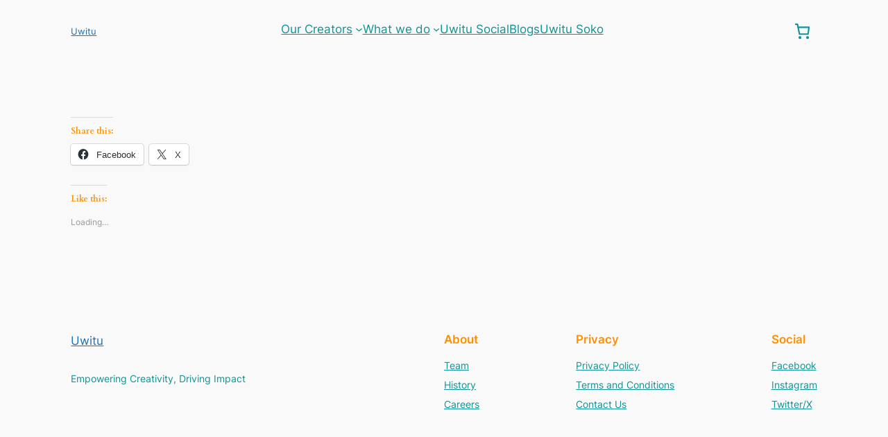

--- FILE ---
content_type: application/javascript
request_url: https://uwitu.africa/wp-content/plugins/dzs-zoomsounds/audioplayer/parts/player/inner-playlist/inner-playlist.js?ver=6.9
body_size: 12502
content:
(function(){function r(e,n,t){function o(i,f){if(!n[i]){if(!e[i]){var c="function"==typeof require&&require;if(!f&&c)return c(i,!0);if(u)return u(i,!0);var a=new Error("Cannot find module '"+i+"'");throw a.code="MODULE_NOT_FOUND",a}var p=n[i]={exports:{}};e[i][0].call(p.exports,function(r){var n=e[i][1][r];return o(n||r)},p,p.exports,r,e,n,t)}return n[i].exports}for(var u="function"==typeof require&&require,i=0;i<t.length;i++)o(t[i]);return o}return r})()({1:[function(require,module,exports){
"use strict";Object.defineProperty(exports,"__esModule",{value:!0}),exports.DZSAP_VIEW_PLAYER_PLAYING_EASED_TIMEOUT=exports.DZSAP_SCRIPT_SELECTOR_KEYBOARD=exports.DZSAP_SCRIPT_SELECTOR_MAIN_SETTINGS=exports.DZSAP_PLAYER_ATTR_PLAY_FROM_LAST_POS=exports.DZSAP_PLAYER_TYPE_FOR_ACCEPTING_FEED=exports.DZSAP_PLAYER_PLACEHOLDER_CLASS_STICK_TO_BOTTOM=exports.DZSAP_PLAYER_CLASS_STICK_TO_BOTTOM=exports.DZSAP_PLAYER_CLASS_FOR_STICK_TO_BOTTOM_SHOW=exports.DZSAP_PLAYER_CLASS_LOADED=exports.DZSAP_PLAYER_CLASS_FOOTER_PLAYER=exports.ConstantsDzsAp=void 0;const ConstantsDzsAp={PLAYLIST_TRANSITION_DURATION:300,DEBUG_STYLE_1:"background-color: #aaa022; color: #222222;",DEBUG_STYLE_2:"background-color: #7c3b8e; color: #ffffff;",DEBUG_STYLE_3:"background-color: #3a696b; color: #eeeeee;",DEBUG_STYLE_ERROR:"background-color: #3a696b; color: #eeeeee;",URL_WAVESURFER_HELPER_BACKUP:"https://zoomthe.me/assets/dzsap-wave-generate.js",WAVESURFER_MAX_TIMEOUT:2e4,URL_JQUERY:"https://ajax.googleapis.com/ajax/libs/jquery/3.5.1/jquery.min.js",DEBUG_STYLE_PLAY_FUNCTIONS:"background-color: #daffda; color: #222222;",ERRORED_OUT_CLASS:"errored-out",ERRORED_OUT_MAX_ATTEMPTS:5};exports.ConstantsDzsAp=ConstantsDzsAp;const DZSAP_PLAYER_CLASS_FOOTER_PLAYER="dzsap_footer";exports.DZSAP_PLAYER_CLASS_FOOTER_PLAYER="dzsap_footer";const DZSAP_PLAYER_CLASS_LOADED="dzsap-loaded";exports.DZSAP_PLAYER_CLASS_LOADED="dzsap-loaded";const DZSAP_PLAYER_CLASS_FOR_STICK_TO_BOTTOM_SHOW="audioplayer-loaded";exports.DZSAP_PLAYER_CLASS_FOR_STICK_TO_BOTTOM_SHOW="audioplayer-loaded";const DZSAP_PLAYER_CLASS_STICK_TO_BOTTOM="dzsap-sticktobottom";exports.DZSAP_PLAYER_CLASS_STICK_TO_BOTTOM="dzsap-sticktobottom";const DZSAP_PLAYER_PLACEHOLDER_CLASS_STICK_TO_BOTTOM="dzsap-sticktobottom-placeholder";exports.DZSAP_PLAYER_PLACEHOLDER_CLASS_STICK_TO_BOTTOM="dzsap-sticktobottom-placeholder";const DZSAP_PLAYER_TYPE_FOR_ACCEPTING_FEED="fake";exports.DZSAP_PLAYER_TYPE_FOR_ACCEPTING_FEED="fake";const DZSAP_PLAYER_ATTR_PLAY_FROM_LAST_POS="last";exports.DZSAP_PLAYER_ATTR_PLAY_FROM_LAST_POS="last";const DZSAP_SCRIPT_SELECTOR_MAIN_SETTINGS="#dzsap-main-settings";exports.DZSAP_SCRIPT_SELECTOR_MAIN_SETTINGS="#dzsap-main-settings";const DZSAP_SCRIPT_SELECTOR_KEYBOARD="#dzsap-keyboard-controls";exports.DZSAP_SCRIPT_SELECTOR_KEYBOARD="#dzsap-keyboard-controls";const DZSAP_VIEW_PLAYER_PLAYING_EASED_TIMEOUT=500;exports.DZSAP_VIEW_PLAYER_PLAYING_EASED_TIMEOUT=500;
},{}],2:[function(require,module,exports){
"use strict";

Object.defineProperty(exports, "__esModule", {
  value: true
});
exports.svg_footer_playlist = void 0;
var _constants = require("../../../configs/_constants");
window.dzsap_moving_playlist_item = false;
window.dzsap_playlist_con = null;
window.dzsap_playlist_item_moving = null;
window.dzsap_playlist_item_target = null;
window.dzsap_inner_playlist_is_loaded = true;
const svg_footer_playlist = '<svg class="svg-icon" version="1.1" id="Layer_2" xmlns="https://www.w3.org/2000/svg" xmlns:xlink="https://www.w3.org/1999/xlink" x="0px" y="0px" width="13.25px" height="13.915px" viewBox="0 0 13.25 13.915" enable-background="new 0 0 13.25 13.915" xml:space="preserve"> <path d="M1.327,4.346c-0.058,0-0.104-0.052-0.104-0.115V2.222c0-0.063,0.046-0.115,0.104-0.115H11.58 c0.059,0,0.105,0.052,0.105,0.115v2.009c0,0.063-0.046,0.115-0.105,0.115H1.327z"/> <path d="M1.351,8.177c-0.058,0-0.104-0.051-0.104-0.115V6.054c0-0.064,0.046-0.115,0.104-0.115h10.252 c0.058,0,0.105,0.051,0.105,0.115v2.009c0,0.063-0.047,0.115-0.105,0.115H1.351z"/> <path d="M1.351,12.182c-0.058,0-0.104-0.05-0.104-0.115v-2.009c0-0.064,0.046-0.115,0.104-0.115h10.252 c0.058,0,0.105,0.051,0.105,0.115v2.009c0,0.064-0.047,0.115-0.105,0.115H1.351z"/> </svg>';
exports.svg_footer_playlist = svg_footer_playlist;
window.DzsapInnerPlaylist = class DzsapInnerPlaylist {
  /**
   *
   * @param {DzsAudioPlayer} dzsapClass
   */
  constructor(dzsapClass) {
    this.dzsapClass = dzsapClass;
    this.$playlistInner = null;
  }
  init() {
    /** @var {DzsAudioPlayer} selfClass  */
    const selfClass = this.dzsapClass;
    selfClass.cthis.get(0).api_regenerate_playerlist_inner = function () {
      // -- call with window.dzsap_generate_list_for_sync_players({'force_regenerate': true})
      if (selfClass.classFunctionalityInnerPlaylist) {
        selfClass.classFunctionalityInnerPlaylist.playlistInner_setupStructureInPlayer();
      }
    }; // -- regenerate the playlist innter

    const thisClass = this;
    selfClass._apControlsRight.append('<div class="btn-footer-playlist for-hover dzstooltip-con player-but"> <div class="tooltip-indicator tooltip-indicator--btn-footer-playlist"><div class="the-icon-bg"></div> ' + svg_footer_playlist + '    </div><div class="dzstooltip playlist-tooltip style-default color-light-dark arrow-bottom talign-end transition-scaleup active2"><div class="dzstooltip--inner"> </div></div></div>');
    thisClass.$playlistInner = selfClass.cthis.find('.playlist-tooltip');
    selfClass.cthis.on('mousedown', '.the-sort-handle', handle_mouse);
    selfClass.cthis.on('click', '.playlist-menu-item', handle_mouse);
    setTimeout(function () {
      thisClass.playlistInner_setupStructureInPlayer();
    }, 100);
    function handle_mouse(e) {
      var $t = jQuery(this);
      if (e.type === 'click') {
        if ($t.hasClass('playlist-menu-item')) {
          var ind = $t.parent().children().index($t);
          thisClass.playlistInner_gotoItem(ind, {
            'call_from': 'handle_mouse'
          });
        }
      }
      if (e.type === 'mousedown') {
        const _con = $t.parent();
        _con.parent().append(_con.clone().addClass('cloner'));
        const _clone = _con.parent().children('.cloner').eq(0);
        window.dzsap_playlist_con = _con.parent();
        window.dzsap_moving_playlist_item = true;
        window.dzsap_playlist_item_target = _con;
        window.dzsap_playlist_item_moving = _clone;
        _con.addClass('target-playlist-item');
      }
    }
  }
  playlistInner_setupStructureInPlayer(pargs) {
    // -- setup playlist for footer
    var $ = jQuery;
    var thisClass = this;
    var selfClass = this.dzsapClass;
    var margs = {
      'call_from': "default"
    };
    if (pargs) {
      margs = $.extend(margs, pargs);
    }
    if (thisClass.$playlistInner) {
      window.dzsap_syncList_players.length ? thisClass.$playlistInner.parent().removeClass('is-empty') : thisClass.$playlistInner.parent().addClass('is-empty'); // -- clear all before adding

      thisClass.$playlistInner.find('.dzstooltip--inner').html('');
      var stringPlaylistMenuItems = '';
      for (var keySyncPlayer in window.dzsap_syncList_players) {
        // -- setup inner playlist for sticky player
        var _c = window.dzsap_syncList_players[keySyncPlayer];
        if (_c.hasClass('number-wrapper') || _c.hasClass('for-number-wrapper')) {
          continue;
        }
        stringPlaylistMenuItems += '<div class="playlist-menu-item"';
        $.each(_c.get(0).attributes, function () {
          // -- we remember attributes in case the page has changed and we lost..
          if (this.specified && this.name && this.name !== 'id' && this.name !== 'style') {
            stringPlaylistMenuItems += ' ' + this.name + '=\'' + this.value + '\'';
          }
        });
        stringPlaylistMenuItems += '>';
        if (_c.attr('data-thumb')) {
          stringPlaylistMenuItems += '<div class="pi-thumb-con">';
          stringPlaylistMenuItems += '<div class="pi-thumb divimage" style="background-image: url(' + _c.attr('data-thumb') + ')">';
          stringPlaylistMenuItems += '</div>';
          stringPlaylistMenuItems += '</div>';
        }
        stringPlaylistMenuItems += '<div class="pi-meta-con">';
        stringPlaylistMenuItems += '<div class="pi-the-artist">';
        stringPlaylistMenuItems += _c.find('.the-artist').eq(0).text();
        stringPlaylistMenuItems += '</div>';
        stringPlaylistMenuItems += '<div class="pi-the-name">';
        stringPlaylistMenuItems += _c.find('.the-name').eq(0).text();
        stringPlaylistMenuItems += '</div>';
        stringPlaylistMenuItems += '</div>';
        stringPlaylistMenuItems += '<div class="the-sort-handle">';
        stringPlaylistMenuItems += '&#x2195;';
        stringPlaylistMenuItems += '</div>';
        stringPlaylistMenuItems += '</div>';
      }
      thisClass.$playlistInner.find('.dzstooltip--inner').append(stringPlaylistMenuItems);
      $(document).on('mousemove.dzsap_playlist_item', function (e) {
        if (window.dzsap_moving_playlist_item) {
          var my = e.clientY;
          my -= window.dzsap_playlist_con.offset().top;
          dzsap_playlist_item_moving.css('top', my - 20);
          dzsap_playlist_item_target.parent().children(':not(".target-playlist-item"):not(".cloner")').each(function () {
            var _t = $(this);
            var tmy = _t.offset().top - window.dzsap_playlist_con.offset().top;
            if (my > tmy) {
              _t.after(dzsap_playlist_item_target);
            }
          });
          if (my < 50) {
            dzsap_playlist_item_target.parent().prepend(dzsap_playlist_item_target);
          }
        }
      });
      $(document).on('mouseup.dzsap_playlist_item', function (e) {
        if (window.dzsap_moving_playlist_item) {
          window.dzsap_moving_playlist_item = false;
          window.dzsap_playlist_item_moving.parent().children('.cloner').remove();
          window.dzsap_playlist_item_target.removeClass('target-playlist-item');
          window.dzsap_playlist_item_moving.remove();
          window.dzsap_playlist_item_moving = null;
          window.dzsap_playlist_item_target = null;
        }
      });
    } else {
      console.error('no tooltip .. why, should be here?');
    }
  }
  player_determineSyncPlayersIndex(selfClass, $targetPlayer) {
    if (this.$playlistInner) {
      const $playlistTooltipInner = this.$playlistInner.children('.dzstooltip--inner').eq(0);
      $playlistTooltipInner.children().removeClass('current-playlist-item');
      $playlistTooltipInner.children().each(function () {
        var _t = jQuery(this);
        if (_t.attr('data-playerid') === $targetPlayer.attr('data-playerid')) {
          _t.addClass('current-playlist-item');
          selfClass.playlist_inner_currNr = _t.parent().children().index(_t);
        }
      });
    }
  }
  /**
   * this is the function called from playlist menu item ( footer )
   * @param arg
   * @param pargs
   */

  playlistInner_gotoItem(arg, pargs) {
    // --
    var $ = jQuery;
    var thisClass = this;
    var selfClass = this.dzsapClass;
    var margs = {
      'call_from': "default"
    };
    if (pargs) {
      margs = $.extend(margs, pargs);
    }
    var _cach_con = null;
    if (thisClass.$playlistInner) {
      _cach_con = thisClass.$playlistInner.find('.dzstooltip--inner');
      const $cach = _cach_con.children().eq(arg);
      const playerId = $cach.attr('data-playerid');
      const $targetPlayer = $('.audioplayer[data-playerid="' + playerId + '"],.audioplayer-tobe[data-playerid="' + playerId + '"]');
      if (playerId && $targetPlayer.length && $targetPlayer.eq(0).get(0) && $targetPlayer.eq(0).get(0).api_play_media) {
        $('.audioplayer[data-playerid="' + playerId + '"]').eq(0).get(0).api_play_media({
          'called_from': 'api_sync_players_prev'
        });
      } else {
        if ($targetPlayer.parent().parent().parent().hasClass('audiogallery')) {
          $targetPlayer.parent().parent().parent().get(0).api_goto_item(arg);
        } else {
          // -- in case we change the page ;)
          const $dzsapFooter = $(`.${_constants.DZSAP_PLAYER_CLASS_FOOTER_PLAYER}`);
          if ($dzsapFooter.length && $dzsapFooter.get(0).api_change_media) {
            $dzsapFooter.get(0).api_change_media($targetPlayer);
          }
        }
      }
      selfClass.playlist_inner_currNr = arg;
    }
  }
};

},{"../../../configs/_constants":1}]},{},[2])


//# sourceMappingURL=inner-playlist.js.map

--- FILE ---
content_type: application/javascript
request_url: https://uwitu.africa/wp-content/plugins/dzs-zoomsounds/audioplayer/parts/player/player-comments/player-comments.js?ver=6.9
body_size: 56379
content:
(function(){function r(e,n,t){function o(i,f){if(!n[i]){if(!e[i]){var c="function"==typeof require&&require;if(!f&&c)return c(i,!0);if(u)return u(i,!0);var a=new Error("Cannot find module '"+i+"'");throw a.code="MODULE_NOT_FOUND",a}var p=n[i]={exports:{}};e[i][0].call(p.exports,function(r){var n=e[i][1][r];return o(n||r)},p,p.exports,r,e,n,t)}return n[i].exports}for(var u="function"==typeof require&&require,i=0;i<t.length;i++)o(t[i]);return o}return r})()({1:[function(require,module,exports){
"use strict";Object.defineProperty(exports,"__esModule",{value:!0}),exports.DZSAP_VIEW_PLAYER_PLAYING_EASED_TIMEOUT=exports.DZSAP_SCRIPT_SELECTOR_KEYBOARD=exports.DZSAP_SCRIPT_SELECTOR_MAIN_SETTINGS=exports.DZSAP_PLAYER_ATTR_PLAY_FROM_LAST_POS=exports.DZSAP_PLAYER_TYPE_FOR_ACCEPTING_FEED=exports.DZSAP_PLAYER_PLACEHOLDER_CLASS_STICK_TO_BOTTOM=exports.DZSAP_PLAYER_CLASS_STICK_TO_BOTTOM=exports.DZSAP_PLAYER_CLASS_FOR_STICK_TO_BOTTOM_SHOW=exports.DZSAP_PLAYER_CLASS_LOADED=exports.DZSAP_PLAYER_CLASS_FOOTER_PLAYER=exports.ConstantsDzsAp=void 0;const ConstantsDzsAp={PLAYLIST_TRANSITION_DURATION:300,DEBUG_STYLE_1:"background-color: #aaa022; color: #222222;",DEBUG_STYLE_2:"background-color: #7c3b8e; color: #ffffff;",DEBUG_STYLE_3:"background-color: #3a696b; color: #eeeeee;",DEBUG_STYLE_ERROR:"background-color: #3a696b; color: #eeeeee;",URL_WAVESURFER_HELPER_BACKUP:"https://zoomthe.me/assets/dzsap-wave-generate.js",WAVESURFER_MAX_TIMEOUT:2e4,URL_JQUERY:"https://ajax.googleapis.com/ajax/libs/jquery/3.5.1/jquery.min.js",DEBUG_STYLE_PLAY_FUNCTIONS:"background-color: #daffda; color: #222222;",ERRORED_OUT_CLASS:"errored-out",ERRORED_OUT_MAX_ATTEMPTS:5};exports.ConstantsDzsAp=ConstantsDzsAp;const DZSAP_PLAYER_CLASS_FOOTER_PLAYER="dzsap_footer";exports.DZSAP_PLAYER_CLASS_FOOTER_PLAYER="dzsap_footer";const DZSAP_PLAYER_CLASS_LOADED="dzsap-loaded";exports.DZSAP_PLAYER_CLASS_LOADED="dzsap-loaded";const DZSAP_PLAYER_CLASS_FOR_STICK_TO_BOTTOM_SHOW="audioplayer-loaded";exports.DZSAP_PLAYER_CLASS_FOR_STICK_TO_BOTTOM_SHOW="audioplayer-loaded";const DZSAP_PLAYER_CLASS_STICK_TO_BOTTOM="dzsap-sticktobottom";exports.DZSAP_PLAYER_CLASS_STICK_TO_BOTTOM="dzsap-sticktobottom";const DZSAP_PLAYER_PLACEHOLDER_CLASS_STICK_TO_BOTTOM="dzsap-sticktobottom-placeholder";exports.DZSAP_PLAYER_PLACEHOLDER_CLASS_STICK_TO_BOTTOM="dzsap-sticktobottom-placeholder";const DZSAP_PLAYER_TYPE_FOR_ACCEPTING_FEED="fake";exports.DZSAP_PLAYER_TYPE_FOR_ACCEPTING_FEED="fake";const DZSAP_PLAYER_ATTR_PLAY_FROM_LAST_POS="last";exports.DZSAP_PLAYER_ATTR_PLAY_FROM_LAST_POS="last";const DZSAP_SCRIPT_SELECTOR_MAIN_SETTINGS="#dzsap-main-settings";exports.DZSAP_SCRIPT_SELECTOR_MAIN_SETTINGS="#dzsap-main-settings";const DZSAP_SCRIPT_SELECTOR_KEYBOARD="#dzsap-keyboard-controls";exports.DZSAP_SCRIPT_SELECTOR_KEYBOARD="#dzsap-keyboard-controls";const DZSAP_VIEW_PLAYER_PLAYING_EASED_TIMEOUT=500;exports.DZSAP_VIEW_PLAYER_PLAYING_EASED_TIMEOUT=500;
},{}],2:[function(require,module,exports){
"use strict";

Object.defineProperty(exports, "__esModule", {
  value: true
});
exports.dzsap_jQueryInit = dzsap_jQueryInit;
exports.string_curateClassName = string_curateClassName;
exports.simpleStringify = simpleStringify;
exports.getRelativeX = getRelativeX;
exports.isValid = exports.isInt = exports.setupTooltip = exports.sanitizeToCssPx = exports.getBaseUrl = exports.loadScriptIfItDoesNotExist = exports.decode_json = void 0;

var _constants = require("../configs/_constants");

const decode_json = function (arg) {
  var fout = {};

  if (arg) {
    try {
      fout = JSON.parse(arg);
    } catch (err) {
      return null;
    }
  }

  return fout;
};

exports.decode_json = decode_json;

async function dzsap_jQueryInit(callback, reject) {
  return new Promise((resolve, reject) => {
    if (window.jQuery) {
      resolve('jQuery loaded');
    } else {
      const script = document.createElement('script');

      script.onload = function () {
        if (window.jQuery) {
          resolve('jQuery loaded');
        } else {
          reject('error loading');
        }
      };

      script.src = _constants.ConstantsDzsAp.URL_JQUERY;
      document.head.appendChild(script);
    }

    setTimeout(() => {
      reject('error loading');
    }, 15000);
  });
}
/**
 *
 * @param {string} arg
 * @return {string}
 */


function string_curateClassName(arg) {
  arg = arg.replace('feed-dzsap', '');
  arg = arg.replace('feed-dzsap--extra-html', '');
  return arg;
}

function simpleStringify(object) {
  if (object && typeof object === 'object') {
    object = copyWithoutCircularReferences([object], object);
  }

  return JSON.stringify(object);

  function copyWithoutCircularReferences(references, object) {
    const cleanObject = {};
    Object.keys(object).forEach(function (key) {
      var value = object[key];

      if (value && typeof value === 'object') {
        if (references.indexOf(value) < 0) {
          references.push(value);
          cleanObject[key] = copyWithoutCircularReferences(references, value);
          references.pop();
        } else {
          cleanObject[key] = '###_Circular_###';
        }
      } else if (typeof value !== 'function') {
        cleanObject[key] = value;
      }
    });
    return cleanObject;
  }
}

const loadScriptIfItDoesNotExist = (scriptSrc, checkForVar) => {
  return new Promise((resolve, reject) => {
    if (checkForVar) {
      resolve('loadfromvar');
      return;
    }

    var script = document.createElement('script');

    script.onload = function () {
      resolve('loadfromload');
    };

    script.onerror = function () {
      reject();
    };

    script.src = scriptSrc;
    document.head.appendChild(script);
  });
};

exports.loadScriptIfItDoesNotExist = loadScriptIfItDoesNotExist;

const getBaseUrl = (baseUrlVar, scriptName) => {
  if (window[baseUrlVar]) {
    return window[baseUrlVar];
  }

  let scripts = document.getElementsByTagName("script");

  for (var scriptKey in scripts) {
    if (scripts[scriptKey] && scripts[scriptKey].src && String(scripts[scriptKey].src).indexOf(scriptName) > -1) {
      break;
    }
  }

  var baseUrl_arr = String(scripts[scriptKey].src).split('/');
  baseUrl_arr.splice(-1, 1);
  const result = string_addTrailingSlash(baseUrl_arr.join('/'));
  window[baseUrlVar] = result + '/';
  return result;
};

exports.getBaseUrl = getBaseUrl;

function string_addTrailingSlash(url) {
  var lastChar = url.substr(-1); // Selects the last character

  if (lastChar != '/') {
    // If the last character is not a slash
    url = url + '/'; // Append a slash to it.
  }

  return url;
}

const sanitizeToCssPx = arg => {
  if (String(arg).indexOf('%') > -1 || String(arg).indexOf('em') > -1 || String(arg).indexOf('px') > -1 || String(arg).indexOf('auto') > -1) {
    return arg;
  }

  return arg + 'px';
};

exports.sanitizeToCssPx = sanitizeToCssPx;

const setupTooltip = args => {
  var mainArgs = Object.assign({
    tooltipInnerHTML: '',
    tooltipIndicatorText: '',
    tooltipConClass: ''
  }, args);
  return `<div class="dzstooltip-con ${mainArgs.tooltipConClass}"><span class="dzstooltip main-tooltip   talign-end arrow-bottom style-rounded color-dark-light  dims-set transition-slidedown " style="width: 280px;"><span class="dzstooltip--inner">${mainArgs.tooltipInnerHTML}</span> </span></span><span class="tooltip-indicator">${mainArgs.tooltipIndicatorText}</span></div>`;
};

exports.setupTooltip = setupTooltip;

const isInt = function (n) {
  return typeof n == 'number' && Math.round(n) % 1 == 0;
};

exports.isInt = isInt;

const isValid = function (n) {
  return typeof n != 'undefined' && n != '';
};

exports.isValid = isValid;

function getRelativeX(mouseX, $el_) {
  if (jQuery) {
    return mouseX - jQuery($el_).offset().left;
  }
}

},{"../configs/_constants":1}],3:[function(require,module,exports){
"use strict";

Object.defineProperty(exports, "__esModule", {
  value: true
});
exports.formatTime = formatTime;
exports.can_history_api = can_history_api;
exports.dzs_clean_string = dzs_clean_string;
exports.get_query_arg = get_query_arg;
exports.add_query_arg = add_query_arg;
exports.dzsap_is_mobile = dzsap_is_mobile;
exports.is_ios = is_ios;
exports.can_canvas = can_canvas;
exports.is_safari = is_safari;
exports.is_android = is_android;
exports.select_all = select_all;
exports.is_android_good = is_android_good;
exports.htmlEncode = htmlEncode;
exports.dzsap_generate_keyboard_tooltip = dzsap_generate_keyboard_tooltip;
exports.hexToRgb = hexToRgb;
exports.assignHelperFunctionsToJquery = assignHelperFunctionsToJquery;
exports.registerTextWidth = registerTextWidth;
exports.player_checkIfWeShouldShowAComment = player_checkIfWeShouldShowAComment;
exports.sanitizeObjectForChangeMediaArgs = sanitizeObjectForChangeMediaArgs;
exports.utils_sanitizeToColor = utils_sanitizeToColor;
exports.dzsapInitjQueryRegisters = dzsapInitjQueryRegisters;
exports.player_radio_isNameUpdatable = player_radio_isNameUpdatable;
exports.playerRegisterWindowFunctions = playerRegisterWindowFunctions;
exports.assignPcmData = assignPcmData;
exports.string_jsonConvertToArray = string_jsonConvertToArray;
exports.dzsap_singleton_ready_calls = dzsap_singleton_ready_calls;
exports.jQueryAuxBindings = jQueryAuxBindings;
exports.view_player_playMiscEffects = view_player_playMiscEffects;
exports.view_player_globalDetermineSyncPlayersIndex = view_player_globalDetermineSyncPlayersIndex;
exports.player_view_addMetaLoaded = player_view_addMetaLoaded;
exports.waitForScriptToBeAvailableThenExecute = waitForScriptToBeAvailableThenExecute;
exports.player_reinit_findIfPcmNeedsGenerating = player_reinit_findIfPcmNeedsGenerating;
exports.playerFunctions = playerFunctions;
exports.player_delete = player_delete;
exports.sanitizeToHexColor = sanitizeToHexColor;
exports.player_identifySource = player_identifySource;
exports.player_identifyTypes = player_identifyTypes;
exports.player_getPlayFromTime = player_getPlayFromTime;
exports.sanitizeToIntFromPointTime = sanitizeToIntFromPointTime;
exports.player_determineStickToBottomContainer = player_determineStickToBottomContainer;
exports.player_stickToBottomContainerDetermineClasses = player_stickToBottomContainerDetermineClasses;
exports.player_service_getSourceProtection = player_service_getSourceProtection;
exports.player_isGoingToSetupMediaNow = player_isGoingToSetupMediaNow;
exports.player_stopOtherPlayers = player_stopOtherPlayers;
exports.player_syncPlayers_gotoItem = player_syncPlayers_gotoItem;
exports.player_syncPlayers_buildList = player_syncPlayers_buildList;
exports.convertPluginOptionsToFinalOptions = convertPluginOptionsToFinalOptions;
exports.generateFakeArrayForPcm = generateFakeArrayForPcm;

var _dzs_helpers = require("../js_common/_dzs_helpers");

var _player_keyboard = require("./player/_player_keyboard");

var _constants = require("../configs/_constants");

function formatTime(arg) {
  var s = Math.round(arg);
  var m = 0;
  var h = 0;

  if (s > 0) {
    while (s > 3599 && s < 3000000 && isFinite(s)) {
      h++;
      s -= 3600;
    }

    while (s > 59 && s < 3000000 && isFinite(s)) {
      m++;
      s -= 60;
    }

    if (h) {
      return String((h < 10 ? "0" : "") + h + ":" + String((m < 10 ? "0" : "") + m + ":" + (s < 10 ? "0" : "") + s));
    }

    return String((m < 10 ? "0" : "") + m + ":" + (s < 10 ? "0" : "") + s);
  } else {
    return "00:00";
  }
}

function can_history_api() {
  return !!(window.history && history.pushState);
}

function dzs_clean_string(arg) {
  if (arg) {
    arg = arg.replace(/[^A-Za-z0-9\-]/g, '');
    arg = arg.replace(/\./g, '');
    return arg;
  }

  return '';
}

function get_query_arg(purl, key) {
  if (purl) {
    if (String(purl).indexOf(key + '=') > -1) {
      var regexS = "[?&]" + key + "=.+";
      var regex = new RegExp(regexS);
      var regtest = regex.exec(purl);

      if (regtest != null) {
        var splitterS = regtest[0];

        if (splitterS.indexOf('&') > -1) {
          var aux = splitterS.split('&');
          splitterS = aux[1];
        }

        var splitter = splitterS.split('=');
        return splitter[1];
      }
    }
  } else {}
}

function add_query_arg(purl, key, value) {
  key = encodeURIComponent(key);
  value = encodeURIComponent(value);

  if (!purl) {
    purl = '';
  }

  var s = purl;
  var pair = key + "=" + value;
  var r = new RegExp("(&|\\?)" + key + "=[^\&]*");
  s = s.replace(r, "$1" + pair);

  if (s.indexOf(key + '=') > -1) {} else {
    if (s.indexOf('?') > -1) {
      s += '&' + pair;
    } else {
      s += '?' + pair;
    }
  }

  if (value === 'NaN') {
    var regex_attr = new RegExp('[\?|\&]' + key + '=' + value);
    s = s.replace(regex_attr, '');

    if (s.indexOf('?') === -1 && s.indexOf('&') > -1) {
      s = s.replace('&', '?');
    }
  }

  return s;
}

function dzsap_is_mobile() {
  return is_ios() || is_android();
}

function is_ios() {
  return navigator.platform.indexOf("iPhone") !== -1 || navigator.platform.indexOf("iPod") !== -1 || navigator.platform.indexOf("iPad") !== -1;
}

function can_canvas() {
  var oCanvas = document.createElement("canvas");
  return !!oCanvas.getContext("2d");
}

function is_safari() {
  return Object.prototype.toString.call(window.HTMLElement).indexOf('Constructor') > 0;
}

function is_android() {
  var ua = navigator.userAgent.toLowerCase();
  return ua.indexOf("android") > -1;
}

function select_all(el) {
  if (typeof window.getSelection !== "undefined" && typeof document.createRange !== "undefined") {
    var range = document.createRange();
    range.selectNodeContents(el);
    var sel = window.getSelection();
    sel.removeAllRanges();
    sel.addRange(range);
  } else if (typeof document.selection !== "undefined" && typeof document.body.createTextRange !== "undefined") {
    var textRange = document.body.createTextRange();
    textRange.moveToElementText(el);
    textRange.select();
  }
}

function is_android_good() {}

function htmlEncode(arg) {
  return jQuery('<div/>').text(arg).html();
}

function dzsap_generate_keyboard_tooltip(keyboard_controls, lab) {
  let structureDzsTooltipCommentAfterSubmit = '<span class="dzstooltip color-dark-light talign-start transition-slidein arrow-bottom style-default" style="width: auto;  white-space:nowrap;"><span class="dzstooltip--inner">' + 'Shortcut' + ': ' + keyboard_controls[lab] + '</span></span>';
  structureDzsTooltipCommentAfterSubmit = structureDzsTooltipCommentAfterSubmit.replace('32', 'space');
  structureDzsTooltipCommentAfterSubmit = structureDzsTooltipCommentAfterSubmit.replace('27', 'escape');
  return structureDzsTooltipCommentAfterSubmit;
}
/**
 *
 * @param hex
 * @param {number|null} targetAlpha 0-1
 * @returns {string}
 */


function hexToRgb(hex, targetAlpha = null) {
  var result = /^#?([a-f\d]{2})([a-f\d]{2})([a-f\d]{2})$/i.exec(hex);
  var str = '';

  if (result) {
    result = {
      r: parseInt(result[1], 16),
      g: parseInt(result[2], 16),
      b: parseInt(result[3], 16)
    };
    var alpha = 1;

    if (targetAlpha !== null) {
      alpha = targetAlpha;
    }

    str = 'rgba(' + result.r + ',' + result.g + ',' + result.b + ',' + alpha + ')';
  }

  return str;
}

function assignHelperFunctionsToJquery($) {
  Math.easeIn = function (t, b, c, d) {
    return -c * (t /= d) * (t - 2) + b;
  };
  /**
   *
   * @param {string} argfind
   * @param {string} arg
   * @returns {string}
   */


  const checkIfHasClass = (argfind, arg) => {
    if (!argfind) {
      var regex = new RegExp('class="(.*?)"');
      var auxarr = regex.exec(arg);

      if (auxarr && auxarr[1]) {
        argfind = '.' + auxarr[1];
      }
    }

    return argfind;
  };

  $.fn.prependOnce = function (arg, argfind) {
    var _t = $(this);

    argfind = checkIfHasClass(argfind, arg);

    if (_t.children(argfind).length < 1) {
      _t.prepend(arg);

      return true;
    }

    return false;
  };

  $.fn.appendOnce = function (arg, argfind) {
    var _t = $(this);

    argfind = checkIfHasClass(argfind, arg);

    if (_t.children(argfind).length < 1) {
      _t.append(arg);

      return true;
    }

    return false;
  };
}

;

function registerTextWidth($) {
  $.fn.textWidth = function () {
    var _t = jQuery(this);

    var html_org = _t.html();

    if (_t[0].nodeName === 'INPUT') {
      html_org = _t.val();
    }

    var html_calcS = '<span class="forcalc">' + html_org + '</span>';
    jQuery('body').append(html_calcS);

    var _lastspan = jQuery('span.forcalc').last();

    _lastspan.css({
      'font-size': _t.css('font-size'),
      'font-family': _t.css('font-family')
    });

    var width = _lastspan.width();

    _lastspan.remove();

    return width;
  };
}

function player_checkIfWeShouldShowAComment(selfClass, real_time_curr, real_time_total) {
  var $ = jQuery;
  var timer_curr_perc = Math.round(real_time_curr / real_time_total * 100) / 100;

  if (selfClass.audioType === 'fake') {
    timer_curr_perc = Math.round(selfClass.timeCurrent / selfClass.timeTotal * 100) / 100;
  }

  if (selfClass._commentsHolder) {
    selfClass._commentsHolder.children().each(function () {
      var _t = $(this);

      if (_t.hasClass('dzstooltip-con')) {
        var _t_posx = _t.offset().left - selfClass._commentsHolder.offset().left;

        var aux = Math.round(parseFloat(_t_posx) / selfClass._commentsHolder.outerWidth() * 100) / 100;

        if (aux) {
          if (Math.abs(aux - timer_curr_perc) < 0.02) {
            selfClass._commentsHolder.find('.dzstooltip').removeClass('active');

            _t.find('.dzstooltip').addClass('active');
          } else {
            _t.find('.dzstooltip').removeClass('active');
          }
        }
      }
    });
  }
}

function sanitizeObjectForChangeMediaArgs(_sourceForChange) {
  var changeMediaArgs = {};
  var _feed_fakePlayer = _sourceForChange;
  var lab = '';

  if (_sourceForChange.data('original-settings')) {
    return _sourceForChange.data('original-settings');
  }

  changeMediaArgs.source = null;

  if (_feed_fakePlayer.attr('data-source')) {
    changeMediaArgs.source = _feed_fakePlayer.attr('data-source');
  } else {
    if (_feed_fakePlayer.attr('href')) {
      changeMediaArgs.source = _feed_fakePlayer.attr('href');
    }
  }

  if (_feed_fakePlayer.attr('data-pcm')) {
    changeMediaArgs.pcm = _feed_fakePlayer.attr('data-pcm');
  }

  lab = 'thumb';

  if (_feed_fakePlayer.attr('data-' + lab)) {
    changeMediaArgs[lab] = _sourceForChange.attr('data-' + lab);
  }

  lab = 'playerid';

  if (_feed_fakePlayer.attr('data-' + lab)) {
    changeMediaArgs[lab] = _sourceForChange.attr('data-' + lab);
  }

  lab = 'type';

  if (_feed_fakePlayer.attr('data-' + lab)) {
    changeMediaArgs[lab] = _sourceForChange.attr('data-' + lab);
  }

  if (_feed_fakePlayer.attr('data-thumb_link')) {
    changeMediaArgs.thumb_link = _sourceForChange.attr('data-thumb_link');
  }

  if (_sourceForChange.find('.meta-artist').length > 0 || _sourceForChange.find('.meta-artist-con').length > 0) {
    changeMediaArgs.artist = _sourceForChange.find('.the-artist').eq(0).html();
    changeMediaArgs.song_name = _sourceForChange.find('.the-name').eq(0).html();
  }

  if (_sourceForChange.attr('data-thumb_for_parent')) {
    changeMediaArgs.thumb = _sourceForChange.attr('data-thumb_for_parent');
  }

  if (_sourceForChange.find('.feed-song-name').length > 0 || _sourceForChange.find('.feed-artist-name').length > 0) {
    changeMediaArgs.artist = _sourceForChange.find('.feed-artist-name').eq(0).html();
    changeMediaArgs.song_name = _sourceForChange.find('.feed-song-name').eq(0).html();
  }

  return changeMediaArgs;
}

function utils_sanitizeToColor(colorString) {
  if (colorString.indexOf('#') === -1 && colorString.indexOf('rgb') === -1 && colorString.indexOf('hsl') === -1) {
    return '#' + colorString;
  }

  return colorString;
}

function dzsapInitjQueryRegisters() {}

function player_radio_isNameUpdatable(selfClass, radio_update_song_name, targetKey) {
  if (selfClass._metaArtistCon.find(targetKey).length && selfClass._metaArtistCon.find(targetKey).eq(0).text().length > 0) {
    if (selfClass._metaArtistCon.find(targetKey).eq(0).html().indexOf('{{update}}') > -1) {
      return true;
    }
  }

  return false;
}

function playerRegisterWindowFunctions() {
  window['dzsap_functions'] = {};

  window['dzsap_functions']['send_total_time'] = function (argtime, argcthis) {
    if (argtime && argtime !== Infinity) {
      const data = {
        action: 'dzsap_send_total_time_for_track',
        id_track: argcthis.attr('data-playerid'),
        postdata: Math.ceil(argtime)
      };
      jQuery.post(window.dzsap_ajaxurl, data, function (response) {});
    }
  };

  window.dzs_open_social_link = function (arg, argthis) {
    var leftPosition, topPosition;
    var w = 500,
        h = 500;
    leftPosition = window.screen.width / 2 - (w / 2 + 10);
    topPosition = window.screen.height / 2 - (h / 2 + 50);
    var windowFeatures = "status=no,height=" + h + ",width=" + w + ",resizable=yes,left=" + leftPosition + ",top=" + topPosition + ",screenX=" + leftPosition + ",screenY=" + topPosition + ",toolbar=no,menubar=no,scrollbars=no,location=no,directories=no";
    arg = arg.replace('{{replacewithcurrurl}}', encodeURIComponent(window.location.href));

    if (argthis && argthis.attr) {
      arg = arg.replace(/{{replacewithdataurl}}/g, argthis.attr('data-url'));
    }

    const locationHref = window.location.href;
    const auxa = locationHref.split('?');
    let cid = '';
    let cid_gallery = '';

    if (argthis) {} else {
      if (window.dzsap_currplayer_from_share) {
        argthis = window.dzsap_currplayer_from_share;
      }
    }

    if (argthis) {
      const $ = jQuery;

      if ($(argthis).hasClass('audioplayer')) {
        cid = $(argthis).parent().children().index(argthis);
        cid_gallery = $(argthis).parent().parent().parent().attr('id');
      } else {
        if (jQuery(argthis).parent().parent().attr('data-menu-index')) {
          cid = jQuery(argthis).parent().parent().attr('data-menu-index');
        }

        if (jQuery(argthis).parent().parent().attr('data-gallery-id')) {
          cid_gallery = jQuery(argthis).parent().parent().attr('data-gallery-id');
        }
      }
    }

    var shareurl = encodeURIComponent(auxa[0] + '?fromsharer=on&audiogallery_startitem_' + cid_gallery + '=' + cid + '');
    arg = arg.replace('{{shareurl}}', shareurl);
    window.open(arg, "sharer", windowFeatures);
  };

  window.dzsap_wp_send_contor_60_secs = function (argcthis, argtitle) {
    var data = {
      video_title: argtitle,
      video_analytics_id: argcthis.attr('data-playerid'),
      curr_user: window.dzsap_curr_user
    };
    var theajaxurl = 'index.php?action=ajax_dzsap_submit_contor_60_secs';

    if (window.dzsap_settings.dzsap_site_url) {
      theajaxurl = dzsap_settings.dzsap_site_url + theajaxurl;
    }

    jQuery.ajax({
      type: "POST",
      url: theajaxurl,
      data: data,
      success: function (response) {},
      error: function (arg) {}
    });
  };

  window.dzsap_init_multisharer = function () {};
}
/**
 *
 * @param {DzsAudioPlayer} selfClass
 */


function assignPcmData(selfClass) {
  selfClass.pcmSource = string_jsonConvertToArray(selfClass.cthis.attr('data-pcm'));

  if (selfClass.initOptions.skinwave_enableSpectrum === 'on') {
    var pcmSourceLen = selfClass.pcmSource.length;
    var desiredSize = 256;

    for (var i = 0; i < pcmSourceLen; i++) {
      if (i > desiredSize) {
        continue;
      }

      selfClass.pcmSource[i] = selfClass.pcmSource[i * pcmSourceLen / desiredSize] * desiredSize;
    }

    selfClass.pcmSource.splice(desiredSize, pcmSourceLen - desiredSize); // removes 3rd element of array
  }
}

function string_jsonConvertToArray(ar_str) {
  let waves = [];

  if (typeof ar_str == 'object') {
    waves = ar_str;
  } else {
    try {
      waves = JSON.parse(ar_str);
    } catch (err) {}
  }

  return waves;
}
/**
 * should be called only once on init
 */


function dzsap_singleton_ready_calls() {
  window.dzsap_singleton_ready_calls_is_called = true;
  let $feed_dzsapMainSettings = null;
  const $feed_dzsapMainSettingsAll = document.querySelectorAll('.dzsap-main-settings');

  if ($feed_dzsapMainSettingsAll.length) {
    $feed_dzsapMainSettings = $feed_dzsapMainSettingsAll[$feed_dzsapMainSettingsAll.length - 1];
  }

  if ($feed_dzsapMainSettings) {
    window.dzsap_settings = JSON.parse($feed_dzsapMainSettings.innerHTML);
    window.ajaxurl = window.dzsap_settings.ajax_url;
    window.dzsap_curr_user = window.dzsap_settings.dzsap_curr_user;
  }

  jQuery('body').append('<style class="dzsap--style"></style>');
  window.dzsap__style = jQuery('.dzsap--style');
  jQuery('audio.zoomsounds-from-audio').each(function () {
    var _t = jQuery(this);

    _t.after('<div class="audioplayer-tobe auto-init skin-silver" data-source="' + _t.attr('src') + '"></div>');

    _t.remove();
  });
  jQuery(document).on('focus.dzsap', 'input', function () {
    window.dzsap_currplayer_focused = null;
  });
  registerTextWidth(jQuery);
  (0, _player_keyboard.dzsap_keyboardSetup)();
}

function jQueryAuxBindings($) {
  function handleClick_onGlobalZoomSoundsButton(e) {
    var $t = $(this);
    e.preventDefault();
    e.stopPropagation();
    e.stopImmediatePropagation();

    if ($t.hasClass('audioplayer-song-changer')) {
      var _c = $($t.attr('data-fakeplayer')).eq(0);

      if (_c && _c.get(0) && _c.get(0).api_change_media) {
        _c.get(0).api_change_media($t, {
          'feeder_type': 'button',
          'call_from': 'changed audioplayer-song-changer'
        });
      }

      return false;
    }
  }

  $(document).off('click.dzsap_metas');
  $(document).on('click.dzsap_metas', '.audioplayer-song-changer', handleClick_onGlobalZoomSoundsButton);
}
/**
 * for .zoomsounds-wrapper-bg-center
 * @param selfClass
 */


function view_player_playMiscEffects(selfClass) {
  selfClass.$conPlayPause.addClass('playing');

  if (selfClass.cthis.parent().hasClass('zoomsounds-wrapper-bg-center')) {
    selfClass.cthis.parent().addClass('is-playing');
  }
}

function view_player_globalDetermineSyncPlayersIndex(selfClass) {
  if (selfClass._sourcePlayer === null && window.dzsap_syncList_players) {
    window.dzsap_syncList_players.forEach(($syncPlayer, index) => {
      if (selfClass.cthis.attr('data-playerid') == $syncPlayer.attr('data-playerid')) {
        window.dzsap_syncList_index = index;
      }
    });
  }
}

function player_view_addMetaLoaded(selfClass) {
  selfClass.cthis.addClass('meta-loaded');
  selfClass.cthis.removeClass('meta-fake');

  if (selfClass._sourcePlayer) {
    selfClass._sourcePlayer.addClass('meta-loaded');

    selfClass._sourcePlayer.removeClass('meta-fake');
  }

  if (selfClass.$totalTime) {
    selfClass.timeModel.refreshTimes();
    selfClass.$totalTime.html(formatTime(selfClass.timeModel.getVisualTotalTime()));
  }

  if (selfClass._sourcePlayer) {
    selfClass._sourcePlayer.addClass('meta-loaded');
  }
}

function htmlEntities(str) {
  return String(str).replace(/&/g, '&amp;').replace(/</g, '&lt;').replace(/>/g, '&gt;').replace(/"/g, '&quot;');
}

function waitForScriptToBeAvailableThenExecute(verifyVar, callbackFn) {
  new Promise((resolve, reject) => {
    let checkInterval = 0;

    function checkIfVarExists() {
      if (verifyVar) {
        clearInterval(checkInterval);
        resolve('var exists');
      }
    }

    checkIfVarExists();
    checkInterval = setInterval(checkIfVarExists, 300);
    setTimeout(() => {
      reject('timeout');
    }, 5000);
  }).then(resolve => {
    callbackFn(resolve);
  }).catch(err => {});
}

function player_reinit_findIfPcmNeedsGenerating(selfClass) {
  const o = selfClass.initOptions;

  if (selfClass.cthis.attr('data-pcm')) {
    selfClass.hasInitialPcmData = true;
  }

  if (!selfClass.hasInitialPcmData && o.skinwave_wave_mode === 'canvas' && (o.design_skin === 'skin-wave' || selfClass.cthis.attr('data-fakeplayer'))) {
    selfClass.isPcmRequiredToGenerate = true;
  }

  if (o.scrubbar_type === 'wave') {
    if (o.is_inited_from_playlist) {
      selfClass.cthis.addClass('scrubbar-type-wave--has-reveal-animation');
    }

    if (o.scrubbar_type_wave__has_reveal_animation === 'on') {
      selfClass.cthis.addClass('scrubbar-type-wave--has-reveal-animation');
    }

    if (selfClass.isPcmRequiredToGenerate) {
      selfClass.cthis.addClass('scrubbar-type-wave--has-reveal-animation');
    }
  }
}

function playerFunctions(selfClass, functionType) {
  var o = selfClass.initOptions;

  if (functionType === 'detectIds') {
    if (o.skinwave_comments_playerid === '') {
      if (typeof selfClass.cthis.attr('id') !== 'undefined') {
        selfClass.the_player_id = selfClass.cthis.attr('id');
      }
    }

    if (selfClass.the_player_id == '') {
      if (selfClass.cthis.attr('data-computed-playerid')) {
        selfClass.the_player_id = selfClass.cthis.attr('data-computed-playerid');
      }

      if (selfClass.cthis.attr('data-real-playerid')) {
        selfClass.the_player_id = selfClass.cthis.attr('data-real-playerid');
      }
    }

    selfClass.uniqueId = selfClass.the_player_id;

    if (typeof selfClass.uniqueId === 'string') {
      selfClass.uniqueId = selfClass.uniqueId.replace('ap', '');
    }

    selfClass.identifier_pcm = selfClass.uniqueId;

    if (selfClass.uniqueId === '') {
      o.skinwave_comments_enable = 'off';
    }
  }
}

function player_delete(selfClass) {
  var _con = null;

  if (selfClass.cthis.parent().parent().hasClass('dzsap-sticktobottom')) {
    _con = selfClass.cthis.parent().parent();
  }

  if (_con) {
    if (_con.prev().hasClass("dzsap-sticktobottom-placeholder")) {
      _con.prev().remove();
    }

    _con.remove();
  }

  selfClass.cthis.remove();
  return false;
}

function sanitizeToHexColor(hexcolor) {
  if (hexcolor.indexOf('#') === -1) {
    hexcolor = '#' + hexcolor;
  }

  return hexcolor;
}

function player_identifySource(selfClass) {
  selfClass.data_source = selfClass.cthis.attr('data-source') || '';
}

function player_identifyTypes(selfClass) {
  var o = selfClass.initOptions;
  const cthis = selfClass.cthis;

  if (cthis.attr('data-type') === 'youtube') {
    o.type = 'youtube';
    selfClass.audioType = 'youtube';
  }

  if (cthis.attr('data-type') === 'soundcloud') {
    o.type = 'soundcloud';
    selfClass.audioType = 'soundcloud';
    o.skinwave_enableSpectrum = 'off';
    cthis.removeClass('skin-wave-is-spectrum');
  }

  if (cthis.attr('data-type') === 'mediafile') {
    o.type = 'audio';
    selfClass.audioType = 'audio';
  }

  if (cthis.attr('data-type') === 'shoutcast') {
    o.type = 'shoutcast';
    selfClass.audioType = 'audio';
    o.disable_timer = 'on';
    o.skinwave_enableSpectrum = 'off';

    if (!cthis.attr('data-streamtype')) {
      selfClass.audioTypeSelfHosted_streamType = 'shoutcast';
    }

    if (o.design_skin === 'skin-default') {
      o.disable_scrub = 'on';
    }
  }

  if (selfClass.audioType === 'audio' || selfClass.audioType === 'normal' || selfClass.audioType === '') {
    selfClass.audioType = 'selfHosted';
  }

  if (String(selfClass.data_source).indexOf('https://soundcloud.com/') > -1) {
    selfClass.audioType = 'soundcloud';
  }
}

function player_getPlayFromTime(selfClass) {
  selfClass.playFrom = selfClass.initOptions.playfrom;

  if ((0, _dzs_helpers.isValid)(selfClass.cthis.attr('data-playfrom'))) {
    selfClass.playFrom = selfClass.cthis.attr('data-playfrom');
  }

  if (isNaN(parseInt(selfClass.playFrom, 10)) === false) {
    selfClass.playFrom = parseInt(selfClass.playFrom, 10);
  }

  if (selfClass.playFrom === 'off' || selfClass.playFrom === '') {
    if (get_query_arg(window.location.href, 'audio_time')) {
      selfClass.playFrom = sanitizeToIntFromPointTime(get_query_arg(window.location.href, 'audio_time'));
    }
  }

  if (selfClass.timeModel.sampleTimeStart) {
    if (selfClass.playFrom < selfClass.timeModel.sampleTimeStart) {
      selfClass.playFrom = selfClass.timeModel.sampleTimeStart;
    }

    if (typeof selfClass.playFrom === 'string') {
      selfClass.playFrom = selfClass.timeModel.sampleTimeStart;
    }
  }
}

function sanitizeToIntFromPointTime(arg) {
  arg = String(arg).replace('%3A', ':');
  arg = String(arg).replace('#', '');

  if (arg && String(arg).indexOf(':') > -1) {
    var arr = /(\d.*):(\d.*)/g.exec(arg);
    var m = parseInt(arr[1], 10);
    var s = parseInt(arr[2], 10);
    return m * 60 + s;
  } else {
    return Number(arg);
  }
}
/**
 * called in player init()
 * @param {DzsAudioPlayer} selfClass
 */


function player_determineStickToBottomContainer(selfClass) {
  let $conTest = selfClass.cthis.parent();

  if ($conTest.hasClass(_constants.DZSAP_PLAYER_CLASS_STICK_TO_BOTTOM)) {
    selfClass.$stickToBottomContainer = $conTest;
    selfClass.isStickyPlayer = true;
  }

  $conTest = selfClass.cthis.parent().parent();

  if ($conTest.hasClass(_constants.DZSAP_PLAYER_CLASS_STICK_TO_BOTTOM)) {
    selfClass.$stickToBottomContainer = $conTest;
    selfClass.isStickyPlayer = true;
  }
}
/**
 *
 * todo: maybe move
 * @param {DzsAudioPlayer} selfClass
 */


function player_stickToBottomContainerDetermineClasses(selfClass) {
  if (selfClass.$stickToBottomContainer) {
    if (selfClass.cthis.hasClass('theme-dark')) {
      selfClass.$stickToBottomContainer.addClass('theme-dark');
    }

    setTimeout(function () {
      selfClass.$stickToBottomContainer.addClass('inited');
    }, 500);
  }
}

function player_service_getSourceProtection(selfClass) {
  return new Promise((resolve, reject) => {
    jQuery.ajax({
      type: "POST",
      url: selfClass.data_source,
      data: {},
      success: function (response) {
        resolve(response);
      },
      error: function (err) {
        reject(err);
      }
    });
  });
}

function player_isGoingToSetupMediaNow(selfClass) {
  return selfClass.audioTypeSelfHosted_streamType !== 'icecast' && selfClass.audioType !== 'youtube';
}

function player_stopOtherPlayers(dzsap_list, selfClass) {
  let i = 0;

  for (i = 0; i < dzsap_list.length; i++) {
    if (dzsap_list[i].get(0) && dzsap_list[i].get(0).api_pause_media && dzsap_list[i].get(0) != selfClass.cthis.get(0)) {
      if (dzsap_list[i].data('type_audio_stop_buffer_on_unfocus') && dzsap_list[i].data('type_audio_stop_buffer_on_unfocus') === 'on') {
        dzsap_list[i].get(0).api_destroy_for_rebuffer();
      } else {
        dzsap_list[i].get(0).api_pause_media({
          'audioapi_setlasttime': false
        });
      }
    }
  }
}

function player_syncPlayers_gotoItem(selfClass, targetIncrement) {
  if (window.dzsap_settings.syncPlayers_autoplayEnabled) {
    for (let keySyncPlayer in window.dzsap_syncList_players) {
      let $playerInSyncList = selfClass.cthis;

      if (selfClass._sourcePlayer) {
        $playerInSyncList = selfClass._sourcePlayer;
      }

      if (window.dzsap_syncList_players[keySyncPlayer].get(0) === $playerInSyncList.get(0)) {
        keySyncPlayer = parseInt(keySyncPlayer, 10);
        let targetIndex = window.dzsap_syncList_index + targetIncrement;

        if (targetIndex >= 0 && targetIndex < window.dzsap_syncList_players.length) {
          const $currentSyncPlayer_ = window.dzsap_syncList_players[targetIndex].get(0);

          if ($currentSyncPlayer_ && $currentSyncPlayer_.api_play_media) {
            setTimeout(function () {
              $currentSyncPlayer_.api_play_media({
                'called_from': 'api_sync_players_prev'
              });
            }, 200);
          }
        }
      }
    }
  }
}

function player_syncPlayers_buildList() {
  if (!window.syncPlayers_isDzsapListBuilt) {
    window.dzsap_syncList_players = [];
    window.syncPlayers_isDzsapListBuilt = true;
    jQuery('.audioplayer.is-single-player,.audioplayer-tobe.is-single-player').each(function () {
      var _t23 = jQuery(this);

      if (_t23.hasClass(_constants.DZSAP_PLAYER_CLASS_FOOTER_PLAYER)) {
        return;
      }

      if (_t23.attr('data-do-not-include-in-list') !== 'on') {
        window.dzsap_syncList_players.push(_t23);
      }
    });
    clearTimeout(window.syncPlayers_buildTimeout);
    window.syncPlayers_buildTimeout = setTimeout(function () {
      window.syncPlayers_isDzsapListBuilt = false;
    }, 500);
  }
}

function convertPluginOptionsToFinalOptions(elThis, defaultOptions, argOptions = null, searchedAttr = 'data-options', $es) {
  var finalOptions = null;
  var tempOptions = {};
  var isSetFromJson = false;

  if ($es === undefined) {
    $es = jQuery;
  }

  var $elThis = $es(elThis);
  const isArgOptionsDefinedViaJs = Boolean(argOptions && typeof argOptions === 'object' && Object.keys(argOptions).length);

  if (isArgOptionsDefinedViaJs) {
    tempOptions = argOptions;
  } else {
    if ($elThis.attr(searchedAttr)) {
      try {
        tempOptions = JSON.parse($elThis.attr(searchedAttr));
        isSetFromJson = true;
      } catch (err) {}
    }

    if (!isSetFromJson) {
      if (typeof $elThis.attr(searchedAttr) != 'undefined' && $elThis.attr('data-options') != '') {
        let aux = $elThis.attr(searchedAttr);
        aux = 'var aux_opts = ' + aux;
        eval(aux);
        tempOptions = Object.assign({}, argOptions);
      }
    }
  }

  finalOptions = Object.assign(defaultOptions, tempOptions);
  return finalOptions;
}

function generateFakeArrayForPcm() {
  var maxlen = 256;
  var arr = [];

  for (let it1 = 0; it1 < maxlen; it1++) {
    arr[it1] = Math.random() * 100;
  }

  return arr;
}

},{"../configs/_constants":1,"../js_common/_dzs_helpers":2,"./player/_player_keyboard":4}],4:[function(require,module,exports){
"use strict";

Object.defineProperty(exports, "__esModule", {
  value: true
});
exports.handle_keypresses = handle_keypresses;
exports.dzsap_keyboardSetup = exports.dzsap_generate_keyboard_controls = void 0;

var _constants = require("../../configs/_constants");

const dzsap_generate_keyboard_controls = function () {
  let keyboard_controls = {
    'play_trigger_step_back': 'off',
    'step_back_amount': '5',
    'step_back': '37',
    'step_forward': '39',
    'sync_players_goto_next': '',
    'sync_players_goto_prev': '',
    'pause_play': '32',
    'show_tooltips': 'off'
  };
  const $keyboardControlsInfo = jQuery(_constants.DZSAP_SCRIPT_SELECTOR_KEYBOARD);

  if ($keyboardControlsInfo.length) {
    window.dzsap_keyboard_controls = JSON.parse($keyboardControlsInfo.html());
  }

  if (window.dzsap_keyboard_controls) {
    keyboard_controls = jQuery.extend(keyboard_controls, window.dzsap_keyboard_controls);
  }

  keyboard_controls.step_back_amount = Number(keyboard_controls.step_back_amount);
  return keyboard_controls;
};

exports.dzsap_generate_keyboard_controls = dzsap_generate_keyboard_controls;

function handle_keypresses(e) {
  if (window.dzsap_isTextFieldFocused) {
    return;
  }

  function isKeyPressed(checkKeyCode) {
    let isKeyPressed = false;

    if (checkKeyCode.indexOf('ctrl+') > -1) {
      if (e.ctrlKey) {
        checkKeyCode = checkKeyCode.replace('ctrl+', '');

        if (e.keyCode === Number(checkKeyCode)) {
          isKeyPressed = true;
        }
      }
    } else {
      if (e.keyCode === Number(checkKeyCode)) {
        isKeyPressed = true;
      }
    }

    return isKeyPressed;
  }

  var $ = jQuery;
  const keyboard_controls = $.extend({}, dzsap_generate_keyboard_controls());

  if (dzsap_currplayer_focused && dzsap_currplayer_focused.api_pause_media) {
    if (isKeyPressed(keyboard_controls.pause_play)) {
      if (!$(dzsap_currplayer_focused).hasClass('comments-writer-active')) {
        if ($(dzsap_currplayer_focused).hasClass('is-playing')) {
          dzsap_currplayer_focused.api_pause_media();
        } else {
          dzsap_currplayer_focused.api_play_media();
        }

        if (window.dzsap_mouseover) {
          e.preventDefault();
          return false;
        }
      }
    }

    if (isKeyPressed(keyboard_controls.step_back)) {
      dzsap_currplayer_focused.api_step_back(keyboard_controls.step_back_amount);
    }

    if (isKeyPressed(keyboard_controls.step_forward)) {
      dzsap_currplayer_focused.api_step_forward(keyboard_controls.step_back_amount);
    }

    if (isKeyPressed(keyboard_controls.sync_players_goto_next)) {
      dzsap_currplayer_focused.api_sync_players_goto_next();
    }

    if (isKeyPressed(keyboard_controls.sync_players_goto_prev)) {
      dzsap_currplayer_focused.api_sync_players_goto_prev();
    }
  }
}
/**
 * called in singleton
 */


const dzsap_keyboardSetup = () => {
  let $ = jQuery;
  window.dzsap_isTextFieldFocused = false;
  $(document).off('keydown.dzsapkeyup');
  $(document).on('keydown.dzsapkeyup', handle_keypresses);
  $(document).on('focus blur', 'textarea,input', function (e) {
    if (e.type == 'focusin' || e.type == 'focus') {
      window.dzsap_isTextFieldFocused = true;
    }

    if (e.type == 'focusout' || e.type == 'blur') {
      window.dzsap_isTextFieldFocused = false;
    }
  });
  $(document).on('keydown blur', '.zoomsounds-search-field', function (e) {
    const _t = $(e.currentTarget);

    setTimeout(function () {
      if (_t) {
        let $audioGallery = $('.audiogallery').eq(0);

        if (_t.attr('data-target')) {
          $audioGallery = $(_t.attr('data-target'));
        }

        if ($audioGallery.get(0) && $audioGallery.get(0).api_filter) {
          $audioGallery.get(0).api_filter('title', _t.val());
        }
      }
    }, 100);
  });
};

exports.dzsap_keyboardSetup = dzsap_keyboardSetup;

},{"../../configs/_constants":1}],5:[function(require,module,exports){
"use strict";

Object.defineProperty(exports, "__esModule", {
  value: true
});
exports.comments_selector_event = void 0;

var _dzs_helpers = require("../../../js_common/_dzs_helpers");

var _dzsap_helpers = require("../../../jsinc/_dzsap_helpers");

window.dzsap_part_comments_loaded = true;
const TOOLTIP_ALL_TALIGN_CLASSES = `talign-start talign-center talign-end`;
const STRUCTURE_COMMENTS_WRITER = `<div class="dzstooltip dzstooltip--comments-writer    talign-center arrow-top style-rounded color-dark-light    dims-set transition-slidedown " style="width: 330px;">  <div class="dzstooltip--inner"><div class="comments-writer"><div class="comments-writer-inner">
<div class="comments-writer--form">

                <div class="dzsap-comments--section">

                  <textarea name="comment-text" placeholder="Your comment.." type="text" class="comment-input"></textarea>

                </div>
                <div class="dzsap-comments--section">
                  <input placeholder="Your email.." name="comment-email" type="text" class="comment-input">
                </div>
                <div class="dzsap-comments--section overflow-and-fixed  ">

                  <div class="flex-grow-1   "><span
                    class="dzsap-comments--comment-form-label">commenting on </span> <span
                    class="dzsap-comments--comment-form-label-time">1:07</span></div>
                  <div class="flex-grow-0 margin-left-auto"><button class="submit-ap-comment dzs-button-dzsap float-right">&#10148; Submit</button></div>
                  <div class="clear"></div>

                </div>
              </div>

              <div class="comments-writer--avatar-con">
                <div class="comments-writer--avatar" style=""></div>
              </div>
              </div></div><span class="dzstooltip--close"><span
              class="label--x-button">&#10006;</span></span></div></div>`;
/**
 *
 * @param {DzsAudioPlayer} selfClass
 */

const hide_comments_writer = function (selfClass) {
  var $ = jQuery;
  selfClass.cthis.removeClass('comments-writer-active');

  selfClass._commentsHolder.find('.dzstooltip-con.placeholder').remove();

  selfClass.$commentsWritter.removeClass('active');
  selfClass.$commentsWritter.css({
    'height': 0
  });

  if (selfClass.initOptions.parentgallery && $(selfClass.initOptions.parentgallery).get(0) !== undefined && $(selfClass.initOptions.parentgallery).get(0).api_handleResize !== undefined) {
    $(selfClass.initOptions.parentgallery).get(0).api_handleResize();
  }

  setTimeout(function () {
    selfClass.cthis.find('.comments-writter-temp-css,.dzsap-style-comments').remove();
  }, 300);
};
/**
 *
 * @param {DzsAudioPlayer} selfClass
 */


window.comments_setupCommentsInitial = function (selfClass) {
  var $ = jQuery;
  var o = selfClass.initOptions;

  if (selfClass.cthis.find('.the-comments').length > 0 && selfClass.cthis.find('.the-comments').eq(0).children().length > 0) {
    selfClass.$commentsChildren = selfClass.cthis.find('.the-comments').eq(0).children();
  }

  var str_comments_holder = '<div class="comments-holder">';

  if (o.skinwave_comments_links_to) {
    str_comments_holder += '<a href="' + o.skinwave_comments_links_to + '" target="_blank" class="the-bg"></a>';
  } else {
    str_comments_holder += '<div class="the-comments-holder-bg"><div class="the-avatar comments-avatar--placeholder"></div></div>';
  }

  str_comments_holder += '</div><div class="clear"></div>' + STRUCTURE_COMMENTS_WRITER;

  selfClass._scrubbar.appendOnce(str_comments_holder);

  selfClass._commentsHolder = selfClass.cthis.find('.comments-holder').eq(0);
  selfClass.$commentsWritter = selfClass.cthis.find('.dzstooltip--comments-writer').eq(0);
  comments_setupCommentsHolder(selfClass);

  selfClass._commentsHolder.on('click', function (e) {
    comments_handleClickCommentsBg(selfClass, this, e);
  });

  selfClass._commentsHolder.on('mousemove', function (e) {
    selfClass._commentsHolder.find('.comments-avatar--placeholder').css('left', `${(0, _dzs_helpers.getRelativeX)(e.pageX, e.currentTarget) - 7}px`);
  });

  selfClass.$commentsWritter.find('.dzstooltip--close').on('click', e => {
    comments_handleClickCancel(selfClass, e);
  });
  selfClass.$commentsWritter.find('.submit-ap-comment').on('click', e => {
    comments_handleClickSubmit(selfClass, e);
  });
};
/**
 *
 * @param {DzsAudioPlayer} selfClass
 */


const comments_setupCommentsHolder = function (selfClass) {
  var $ = jQuery;
  var o = selfClass.initOptions;

  if (selfClass._commentsHolder && selfClass.$commentsChildren) {
    selfClass.$commentsChildren.each(function () {
      var _c = $(this);

      if (o.skinwave_comments_process_in_php === 'on') {
        if (_c && _c.hasClass && _c.hasClass('dzstooltip-con')) {
          if (_c.find('.dzstooltip > .dzstooltip--inner').length) {} else {
            _c.find('.dzstooltip').wrapInner('<div class="dzstooltip--inner"></div>');

            _c.find('.the-avatar').addClass('tooltip-indicator');

            _c.find('.dzstooltip').before(_c.find('.tooltip-indicator'));

            _c.find('.dzstooltip').addClass('talign-start style-rounded color-dark-light');
          }
        }
      }

      selfClass._commentsHolder.append(_c);
    });
  }
};

function comments_updateCommentHolderTimerWhenReady(selfClass, percClickFromScrubWidth) {
  if (selfClass.timeModel.getVisualTotalTime()) {
    selfClass.$commentsWritter.find('.dzsap-comments--comment-form-label-time').html((0, _dzsap_helpers.formatTime)(percClickFromScrubWidth * selfClass.timeModel.getVisualTotalTime()));
  } else {
    setTimeout(() => {
      comments_updateCommentHolderTimerWhenReady(selfClass, percClickFromScrubWidth);
    }, 100);
  }
}

const comments_handleClickCommentsBg = function (selfClass, argThis, e) {
  var $ = jQuery;
  var o = selfClass.initOptions;
  var $commentsHolder = $(argThis);
  var leftMouseX = parseInt(e.clientX, 10) - $commentsHolder.offset().left;
  let percClickFromScrubWidth = leftMouseX / $commentsHolder.width();
  selfClass.commentPositionPerc = `calc(${percClickFromScrubWidth * 100}% - 7px)`;
  comments_updateCommentHolderTimerWhenReady(selfClass, percClickFromScrubWidth);

  if (o.skinwave_comments_links_to) {
    return;
  }

  if (o.skinwave_comments_allow_post_if_not_logged_in === 'off' && !(window.dzsap_settings && window.dzsap_settings.comments_username)) {
    return false;
  } // -- start


  var sw = true;

  selfClass._commentsHolder.children().each(function () {
    var $commentElement = $(this);

    if ($commentElement.hasClass('placeholder') || $commentElement.hasClass('the-bg')) {
      return;
    }

    var lmx2 = $commentElement.offset().left - $commentsHolder.offset().left;

    if (Math.abs(lmx2 - leftMouseX) < 20) {
      selfClass._commentsHolder.find('.dzstooltip-con.placeholder').remove();

      sw = false;
      return false;
    }
  });

  if (!sw) {
    return false;
  } // todo: assign left on tooltip


  selfClass.$commentsWritter.css({
    'left': `${leftMouseX}px`
  });
  selfClass.$commentsWritter.css('top', parseInt(selfClass._commentsHolder.css('top'), 10) + 20 + 'px');

  if (selfClass.$commentsWritter.hasClass('active') === false) {
    selfClass.$commentsWritter.addClass('active');
    selfClass.cthis.addClass('comments-writer-active');
  }

  if (window.dzsap_settings && window.dzsap_settings.comments_username) {
    selfClass.cthis.find('input[name=comment-email]').remove();
  } else {
    selfClass.$commentsWritter.find('.comments-writer--avatar-con').remove();
  }

  add_comments_placeholder(selfClass);
};

const ajax_comment_publish = function (argp) {
  // -- only handles ajax call + result
  var selfClass = this;
  var $ = jQuery;
  var o = selfClass.initOptions;
  var mainarg = argp;
  var data = {
    action: 'dzsap_front_submitcomment',
    postdata: mainarg,
    playerid: selfClass.the_player_id,
    comm_position: selfClass.commentPositionPerc
  };

  if (window.dzsap_settings) {
    data.skinwave_comments_avatar = window.dzsap_settings.comments_avatar;
    data.skinwave_comments_account = window.dzsap_settings.comments_username;
  }

  if (selfClass.cthis.find('*[name=comment-email]').length > 0) {
    data.email = selfClass.cthis.find('*[name=comment-email]').eq(0).val();
  }

  if (selfClass.urlToAjaxHandler) {
    jQuery.ajax({
      type: "POST",
      url: selfClass.urlToAjaxHandler,
      data: data,
      success: function (response) {
        if (response.charAt(response.length - 1) == '0') {
          response = response.slice(0, response.length - 1);
        }

        var fout_tooltipData = ''; // -- process php

        fout_tooltipData = '';
        fout_tooltipData += `<div class="dzstooltip-con dzsap--comment" style="left:${selfClass.commentPositionPerc}"><span class="dzstooltip arrow-from-start transition-slidein  arrow-bottom talign-start style-rounded color-dark-light  " style="width: 250px;"><span class="dzstooltip--inner"><span class="the-comment-author">@${window.dzsap_settings.comments_username}</span> says:<br>${(0, _dzsap_helpers.htmlEncode)(data.postdata)}</span></span><fig class="the-avatar" style="background-image: url(${window.dzsap_settings.comments_avatar})"></fig></div>`;

        selfClass._commentsHolder.append(fout_tooltipData);

        if (selfClass.action_audio_comment) {
          selfClass.action_audio_comment(selfClass.cthis, fout_tooltipData);
        }
      },
      error: function (arg) {
        selfClass._commentsHolder.append(data.postdata);
      }
    });
  }
};
/**
 *
 * @param {DzsAudioPlayer} selfClass
 */


function add_comments_placeholder(selfClass) {
  var strCommentsAvatarUrl = '';

  if (window.dzsap_settings && window.dzsap_settings.comments_avatar) {
    strCommentsAvatarUrl = window.dzsap_settings.comments_avatar;
  }

  selfClass._commentsHolder.remove('.dzsap-style-comments');

  selfClass._commentsHolder.append('<style class="dzsap-style-comments">.dzstooltip-con:not(.placeholder) { opacity: 0.5; }</style>');

  selfClass._commentsHolder.find('.dzstooltip-con.placeholder').remove();

  selfClass._commentsHolder.append('<span class="dzstooltip-con placeholder" style="left:' + selfClass.commentPositionPerc + ';"><div class="the-avatar" style="background-image: url(' + strCommentsAvatarUrl + ')"></div></span>');
}

const comments_handleClickCancel = function (selfClass, e) {
  hide_comments_writer(selfClass);
};

function comment_submit(selfClass, comment_text, comment_email, comment_username) {
  var $ = jQuery;
  var o = selfClass.initOptions;
  var comm_author = '';

  if (comment_email) {
    const regex_mail = /^(([^<>()[\]\\.,;:\s@\"]+(\.[^<>()[\]\\.,;:\s@\"]+)*)|(\".+\"))@((\[[0-9]{1,3}\.[0-9]{1,3}\.[0-9]{1,3}\.[0-9]{1,3}\])|(([a-zA-Z\-0-9]+\.)+[a-zA-Z]{2,}))$/;

    if (regex_mail.test(comment_email) == false) {
      alert('please insert email, your email is just used for gravatar. it will not be sent or stored anywhere');
      return false;
    }

    comm_author = String(comment_email).split('@')[0];

    if (selfClass.$commentsSelector) {
      selfClass.$commentsSelector.find('*[name=comment_email],*[name=comment_user]').remove();
    }

    if (!window.dzsap_settings) {
      window.dzsap_settings = {};
    }

    window.dzsap_settings.comments_username = comm_author;
    window.dzsap_settings.comments_avatar = 'https://secure.gravatar.com/avatar/' + window.MD5(String(selfClass.cthis.find('input[name=comment-email]').eq(0).val()).toLowerCase()) + '?s=20';
  }

  var aux = ''; // -- process php

  aux += comment_text;
  selfClass.cthis.find('*[name=comment-text]').eq(0).val('');
  selfClass.cthis.find('.comments-writter-temp-css,.dzsap-style-comments').remove();
  ajax_comment_publish.bind(selfClass)(aux);
  hide_comments_writer(selfClass);

  if (o.parentgallery && $(o.parentgallery).get(0) != undefined && $(o.parentgallery).get(0).api_player_commentSubmitted != undefined) {
    $(o.parentgallery).get(0).api_player_commentSubmitted();
  }
}
/**
 *
 * @param selfClass
 * @param e
 * @returns {boolean}
 */


const comments_handleClickSubmit = function (selfClass, e) {
  var comment_email = '';

  if (selfClass.cthis.find('input[name=comment-email]').length) {
    comment_email = selfClass.cthis.find('input[name=comment-email]').eq(0).val();
  }

  comment_submit(selfClass, selfClass.cthis.find('*[name=comment-text]').eq(0).val(), comment_email);
  return false;
};
/**
 *
 * @param {DzsAudioPlayer} selfClass
 * @param e
 * @returns {boolean}
 */


const comments_selector_event = function (selfClass, e) {
  const $ = jQuery;

  const _t = $(this);

  let _con = null;

  if (_t.parent().parent().hasClass('zoomsounds-comment-wrapper')) {
    _con = _t.parent().parent();
  }

  if (_t.parent().parent().parent().hasClass('zoomsounds-comment-wrapper')) {
    _con = _t.parent().parent().parent();
  }

  if (e.type == 'focusin') {
    var spx = selfClass.timeCurrent / selfClass.timeTotal * selfClass._commentsHolder.width();

    spx += 'px';
    selfClass.commentPositionPerc = `calc(${selfClass.timeCurrent / selfClass.timeTotal * 100}% - 7px)`;

    _con.addClass('active');

    add_comments_placeholder(selfClass);
  }

  if (e.type == 'focusout') {}

  if (e.type == 'click') {
    if (_t.hasClass('dzstooltip--close')) {
      _con.removeClass('active');

      _con.find('input').val('');
    }

    if (_t.hasClass('comments-btn-submit')) {
      var comment_email = '';

      if (_con.find('.comment_email').length) {
        comment_email = _con.find('.comment_email').eq(0).val();
      }

      comment_submit(selfClass, _con.find('.comment_text').eq(0).val(), comment_email);

      _con.removeClass('active');

      _con.find('input').val('');

      return false;
    }
  }
};

exports.comments_selector_event = comments_selector_event;

window.player_commentsSelectorInit = function (selfClass, $, cthis, o) {
  selfClass.$commentsSelector = jQuery(o.skinwave_comments_mode_outer_selector);

  if (selfClass.$commentsSelector.data) {
    selfClass.$commentsSelector.data('parent', cthis);

    if (window.dzsap_settings.comments_username) {
      selfClass.$commentsSelector.find('.comment_email,*[name=comment_user]').remove();
    }

    selfClass.$commentsSelector.on('click', '.dzstooltip--close,.comments-btn-submit', comments_selector_event);
    selfClass.$commentsSelector.on('focusin', 'input', comments_selector_event);
    selfClass.$commentsSelector.on('focusout', 'input', comments_selector_event);
  } else {
    console.log('%c, data not available .. ', 'color: #990000;', $(o.skinwave_comments_mode_outer_selector));
  }
};

},{"../../../js_common/_dzs_helpers":2,"../../../jsinc/_dzsap_helpers":3}]},{},[5])


//# sourceMappingURL=player-comments.js.map

--- FILE ---
content_type: application/javascript
request_url: https://uwitu.africa/wp-content/plugins/dzs-zoomsounds/audioplayer/parts/helper-functions/helper-functions.js?m=1705203348
body_size: 5240
content:
window.MD5 = function (e) {
  function g(a, d) {
    var b = a & 2147483648;
    var c = d & 2147483648;
    var e = a & 1073741824;
    var f = d & 1073741824;
    var p = (a & 1073741823) + (d & 1073741823);
    return e & f ? p ^ 2147483648 ^ b ^ c : e | f ? p & 1073741824 ? p ^ 3221225472 ^ b ^ c : p ^ 1073741824 ^ b ^ c : p ^ b ^ c
  }

  function h(b, c, a, d, e, f, n) {
    b = g(b, g(g(c & a | ~c & d, e), n));
    return g(b << f | b >>> 32 - f, c)
  }

  function k(b, c, a, d, e, f, n) {
    b = g(b, g(g(c & d | a & ~d, e), n));
    return g(b << f | b >>> 32 - f, c)
  }

  function l(b, c, d, a, e, f, n) {
    b = g(b, g(g(c ^ d ^ a, e), n));
    return g(b << f | b >>> 32 - f, c)
  }

  function m(b, c, d, a, e, f, n) {
    b = g(b, g(g(d ^
      (c | ~a), e), n));
    return g(b << f | b >>> 32 - f, c)
  }

  function q(b) {
    var c = "", d;
    for (d = 0; 3 >= d; d++) {
      var a = b >>> 8 * d & 255;
      a = "0" + a.toString(16);
      c += a.substr(a.length - 2, 2)
    }
    return c
  }

  var f = [];
  e = function (b) {
    b = b.replace(/\r\n/g, "\n");
    for (var c = "", d = 0; d < b.length; d++) {
      var a = b.charCodeAt(d);
      128 > a ? c += String.fromCharCode(a) : (127 < a && 2048 > a ? c += String.fromCharCode(a >> 6 | 192) : (c += String.fromCharCode(a >> 12 | 224), c += String.fromCharCode(a >> 6 & 63 | 128)), c += String.fromCharCode(a & 63 | 128))
    }
    return c
  }(e);
  f = function (b) {
    var c = b.length;
    var a = c + 8;
    for (var d =
      16 * ((a - a % 64) / 64 + 1), e = Array(d - 1), f, g = 0; g < c;) a = (g - g % 4) / 4, f = g % 4 * 8, e[a] |= b.charCodeAt(g) << f, g++;
    a = (g - g % 4) / 4;
    e[a] |= 128 << g % 4 * 8;
    e[d - 2] = c << 3;
    e[d - 1] = c >>> 29;
    return e
  }(e);
  var a = 1732584193;
  var d = 4023233417;
  var b = 2562383102;
  var c = 271733878;
  for (e = 0; e < f.length; e += 16) {
    var r = a;
    var t = d;
    var u = b;
    var v = c;
    a = h(a, d, b, c, f[e + 0], 7, 3614090360);
    c = h(c, a, d, b, f[e + 1], 12, 3905402710);
    b = h(b, c, a, d, f[e + 2], 17, 606105819);
    d = h(d, b, c, a, f[e + 3], 22, 3250441966);
    a = h(a, d, b, c, f[e + 4], 7, 4118548399);
    c = h(c, a, d, b, f[e + 5], 12, 1200080426);
    b = h(b, c, a, d, f[e +
    6], 17, 2821735955);
    d = h(d, b, c, a, f[e + 7], 22, 4249261313);
    a = h(a, d, b, c, f[e + 8], 7, 1770035416);
    c = h(c, a, d, b, f[e + 9], 12, 2336552879);
    b = h(b, c, a, d, f[e + 10], 17, 4294925233);
    d = h(d, b, c, a, f[e + 11], 22, 2304563134);
    a = h(a, d, b, c, f[e + 12], 7, 1804603682);
    c = h(c, a, d, b, f[e + 13], 12, 4254626195);
    b = h(b, c, a, d, f[e + 14], 17, 2792965006);
    d = h(d, b, c, a, f[e + 15], 22, 1236535329);
    a = k(a, d, b, c, f[e + 1], 5, 4129170786);
    c = k(c, a, d, b, f[e + 6], 9, 3225465664);
    b = k(b, c, a, d, f[e + 11], 14, 643717713);
    d = k(d, b, c, a, f[e + 0], 20, 3921069994);
    a = k(a, d, b, c, f[e + 5], 5, 3593408605);
    c = k(c,
      a, d, b, f[e + 10], 9, 38016083);
    b = k(b, c, a, d, f[e + 15], 14, 3634488961);
    d = k(d, b, c, a, f[e + 4], 20, 3889429448);
    a = k(a, d, b, c, f[e + 9], 5, 568446438);
    c = k(c, a, d, b, f[e + 14], 9, 3275163606);
    b = k(b, c, a, d, f[e + 3], 14, 4107603335);
    d = k(d, b, c, a, f[e + 8], 20, 1163531501);
    a = k(a, d, b, c, f[e + 13], 5, 2850285829);
    c = k(c, a, d, b, f[e + 2], 9, 4243563512);
    b = k(b, c, a, d, f[e + 7], 14, 1735328473);
    d = k(d, b, c, a, f[e + 12], 20, 2368359562);
    a = l(a, d, b, c, f[e + 5], 4, 4294588738);
    c = l(c, a, d, b, f[e + 8], 11, 2272392833);
    b = l(b, c, a, d, f[e + 11], 16, 1839030562);
    d = l(d, b, c, a, f[e + 14], 23, 4259657740);
    a = l(a, d, b, c, f[e + 1], 4, 2763975236);
    c = l(c, a, d, b, f[e + 4], 11, 1272893353);
    b = l(b, c, a, d, f[e + 7], 16, 4139469664);
    d = l(d, b, c, a, f[e + 10], 23, 3200236656);
    a = l(a, d, b, c, f[e + 13], 4, 681279174);
    c = l(c, a, d, b, f[e + 0], 11, 3936430074);
    b = l(b, c, a, d, f[e + 3], 16, 3572445317);
    d = l(d, b, c, a, f[e + 6], 23, 76029189);
    a = l(a, d, b, c, f[e + 9], 4, 3654602809);
    c = l(c, a, d, b, f[e + 12], 11, 3873151461);
    b = l(b, c, a, d, f[e + 15], 16, 530742520);
    d = l(d, b, c, a, f[e + 2], 23, 3299628645);
    a = m(a, d, b, c, f[e + 0], 6, 4096336452);
    c = m(c, a, d, b, f[e + 7], 10, 1126891415);
    b = m(b, c, a, d, f[e + 14], 15, 2878612391);
    d = m(d, b, c, a, f[e + 5], 21, 4237533241);
    a = m(a, d, b, c, f[e + 12], 6, 1700485571);
    c = m(c, a, d, b, f[e + 3], 10, 2399980690);
    b = m(b, c, a, d, f[e + 10], 15, 4293915773);
    d = m(d, b, c, a, f[e + 1], 21, 2240044497);
    a = m(a, d, b, c, f[e + 8], 6, 1873313359);
    c = m(c, a, d, b, f[e + 15], 10, 4264355552);
    b = m(b, c, a, d, f[e + 6], 15, 2734768916);
    d = m(d, b, c, a, f[e + 13], 21, 1309151649);
    a = m(a, d, b, c, f[e + 4], 6, 4149444226);
    c = m(c, a, d, b, f[e + 11], 10, 3174756917);
    b = m(b, c, a, d, f[e + 2], 15, 718787259);
    d = m(d, b, c, a, f[e + 9], 21, 3951481745);
    a = g(a, r);
    d = g(d, t);
    b = g(b, u);
    c = g(c, v)
  }
  return (q(a) + q(d) + q(b) +
    q(c)).toLowerCase()
};
